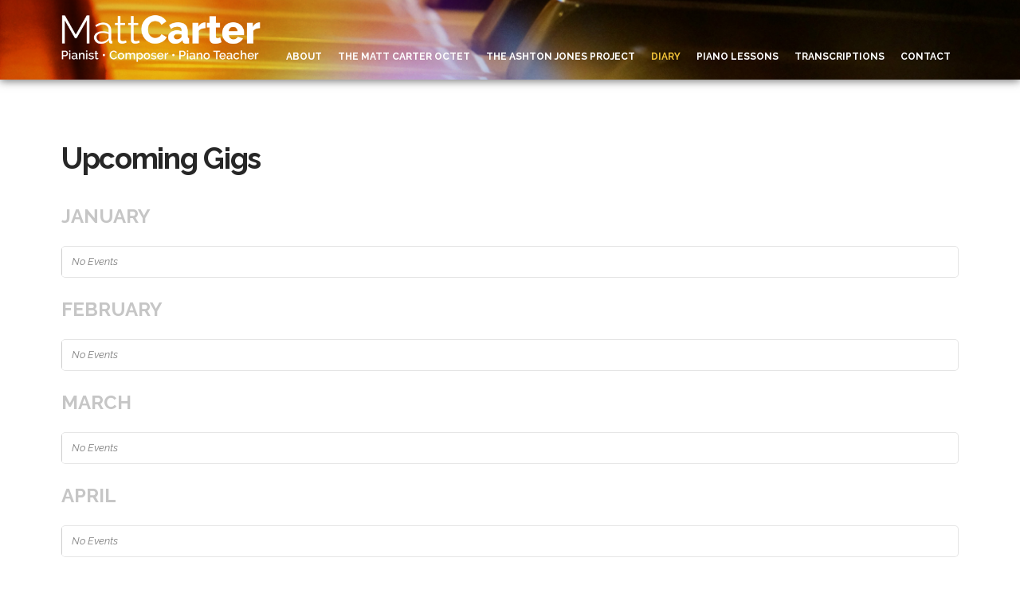

--- FILE ---
content_type: text/css
request_url: https://mattcartermusic.co.uk/wp-content/themes/x-child/style.css?ver=10.7.3
body_size: 8070
content:
/*

Theme Name: X – Child Theme
Theme URI: http://theme.co/x/
Author: Themeco
Author URI: http://theme.co/
Description: Make all of your modifications to X in this child theme.
Version: 1.0.0
Template: x

*/

body { background-color: #fff !important; font-feature-settings: "lnum";
	-webkit-font-feature-settings: "lnum";
	-moz-font-feature-settings: "lnum";
}

/*=====EVENT-ON=====*/

.ajde_evcal_calendar .calendar_header .evcal_arrows {
    color: #fff;
    border-color: #bebebe;
    background-color: #bebebe;
}

.ajde_evcal_calendar .calendar_header .evcal_arrows:hover {
    color: #fff;
    border-color: #999;
    background-color: #999;
}

.evo_cal_above span.evo-gototoday-btn {
    color: #ffffff;
    background-color: #999999 !important;
}

.eventon_events_list .eventon_list_event .evcal_list_a { border-left-width: 8px; }

.eventon_events_list .eventon_list_event .evcal_list_a:hover { border-left-width: 15px; }

.ajde_evcal_calendar.boxy.boxstyle0 #evcal_list .eventon_list_event .desc_trig, .ajde_evcal_calendar.boxy.boxstyle0 #evcal_list p.desc_trig_outter {
    height: 100%;
    position: relative;
    box-sizing: border-box;
    border: .05px #fff solid;
}

.eventon_events_list .eventon_list_event .evcal_desc span.evcal_desc2, .evo_pop_body .evcal_desc span.evcal_desc2 { font-size: 20px; }

.ajde_evcal_calendar #evcal_head.calendar_header #evcal_cur, .ajde_evcal_calendar .evcal_month_line p {
    color: #272727;
    font-size: 24px;
    text-transform: capitalize;
    margin-bottom: 20px !important;
}

.ajde_evcal_calendar .evcal_month_line, .eventon_event .event_excerpt_in h3 {
    margin-top: 20px;
}

 .ajde_evcal_calendar.boxy.boxstyle1 #evcal_list .eventon_list_event .evcal_desc span.evcal_event_title, .evo_lightboxes .evo_pop_body .evcal_desc span.evcal_desc2 {
    text-transform: capitalize;
    color: #6B6B6B;
}

.home .ajde_evcal_calendar .evcal_month_line, .home .eventon_event .event_excerpt_in h3 { display: none; }

#evcal_list .eventon_list_event .evcal_eventcard p, .ajde_evcal_calendar .eventon_events_list .eventon_desc_in ul, .evo_lightboxes .evo_pop_body .evcal_evdata_row .evcal_evdata_cell p, .evo_lightboxes .evcal_evdata_cell p a {
    color: #656565;
    text-transform: capitalize;
}

.widgets_on_page > ul, .widgets_on_page > ul li { margin: 0; }

#evcal_widget #evcal_head { display: none; }

.x-accordion-heading .x-accordion-toggle { font-weight: 700; font-size: 135%; }

/*=====COOKIE BANNER=====*/

button#catapultCookie { font-size: 14px; color: #fff !important; font-weight: bold; background: transparent; padding: 5px 12px !important; border-radius: 30px !important; border: 3px solid rgba(255,255,255,0.2) !important; }

button#catapultCookie:hover { background: #dd0000 !important; color: #fff !important; border: 3px solid #dd0000 !important; }

#catapult-cookie-bar a { font-weight: 600; }

#catapult-cookie-bar a:hover { color: #b8b8b8 !important; }

#catapult-cookie-bar { box-shadow: 0 0 10px #333;}


/*=====PLACEHOLDER=====*/

::-webkit-input-placeholder { /* WebKit browsers */
color: #000 !important;
opacity: 1;
}
:-moz-placeholder { /* Mozilla Firefox 4 to 18 */
color: #000 !important;
opacity: 1;
}
::-moz-placeholder { /* Mozilla Firefox 19+ */
color: #000 !important;
opacity: 1;
}
:-ms-input-placeholder { /* Internet Explorer 10+ */
color: #000 !important;
opacity: 1;
}


/*=====CF7 CONTACT FORM=====*/

.wpcf7 input, .wpcf7 textarea { font-size: 14px; width: 100%; }

.wpcf7-list-item input { width: 20px; }

.wpcf7-list-item { display: inline-block; margin: 0 !important; }

.wpcf7-list-item-label { font-size: 11px; }

.wpcf7-submit { width: 100px !important; }

.wpcf7-response-output { display: none; }


/*=====HEADER=====*/

.masthead { background-color: #404041; }

.x-navbar { background-color: #404041; background: url(/wp-content/uploads/2019/03/header-3.jpg) center bottom no-repeat !important; background-size: cover !important; display: block !important; border-bottom: none !important; box-shadow: 0 0.15em 0.65em 0 rgba(0,0,0,0.535); -webkit-transform: translate3d(0, 0, 0); transform: translate3d(0, 0, 0); }

.x-navbar .desktop .x-nav > li > a:hover, .x-navbar .desktop .x-nav > .x-active > a, .x-navbar .desktop .x-nav > .current-menu-item > a {
    box-shadow: none !important;
}

.x-btn-navbar.collapsed {
    color: #fff;
    background-color: rgb(239,193,56);
    box-shadow: inset 0 0 0 rgba(0,0,0,0), 0 1px 5px rgba(0,0,0,0.25);
}

.x-btn-navbar.collapsed:hover {
    color: rgb(239,193,56);
    background-color: #000;
    box-shadow: inset 0 0 0 rgba(0,0,0,0), 0 1px 5px rgba(0,0,0,0.25);
}


@media screen and (min-width: 1051px) and (max-width: 1100px) {
	
.x-navbar .desktop .x-nav > li > a, .desktop .sub-menu { font-size: 11px !important; }
	
.masthead-inline .x-navbar .desktop .sub-menu { left: -7px !important; }

}

@media screen and (min-width: 980px) and (max-width: 1050px) {
	
.x-navbar .desktop .x-nav > li > a, .desktop .sub-menu { font-size: 10px !important; }
	
.masthead-inline .x-navbar .desktop .sub-menu { left: -7px !important; }

}

@media screen and (max-width: 979px) {
	
.x-btn-navbar { margin-top: 26px !important; }
	
.x-btn-navbar { color: rgb(239,193,56); background-color: #000; }
	
}

@media screen and (max-width: 360px) {
	
.x-brand img { width: 200px !important; }
	
.x-btn-navbar { margin-top: 17px !important; }
	
}

@media screen and (max-width: 285px) {
	
.x-brand img { width: 220px !important; }
	
	.x-btn-navbar { margin-top: 10px !important; }
	
}

.x-navbar .desktop .x-nav li>a>span:after { display: none !important; }

.masthead-inline .x-navbar .desktop .sub-menu {
    left: -10px;
    right: auto;
}

.desktop .sub-menu {
    position: absolute; text-align: left;
    display: none;
    float: left;
    min-width: 200px;
    margin: 0;
    padding: 0.75em 0;
    font-size: 13px; font-weight: 700; text-transform: uppercase; letter-spacing: 0.434px;
    list-style: none;
    background-color: #34373d;
    z-index: 1000;
    border-radius: 5px !important;
    -webkit-background-clip: padding-box;
    background-clip: padding-box;
}

.x-navbar .desktop .x-nav > li ul { top: 100px !important;  }

.x-navbar .desktop .x-nav > li ul li { border-bottom: 1px solid #000 !important; }

.x-navbar .desktop .sub-menu a:hover, .x-navbar .desktop .sub-menu .current-menu-item > a:hover { background-color: rgb(239,193,56) !important; color: #34373d !important; }

.x-navbar .desktop .sub-menu .current-menu-item > a { background-color: #8b8b8b; color: #fff !important; }


.x-slider-container.below { border-bottom: none !important; }


.x-navbar .desktop .x-nav > li > a:hover, .x-navbar .desktop .x-nav > .x-active > a, .x-navbar .desktop .x-nav > .current-menu-item > a, .x-navbar .desktop .sub-menu a:hover, .x-navbar .desktop .sub-menu .x-active > a, .x-navbar .desktop .sub-menu .current-menu-item > a, .x-navbar .desktop .x-nav .x-megamenu > .sub-menu > li > a, .x-navbar .mobile .x-nav li > a:hover, .x-navbar .mobile .x-nav .x-active > a, .x-navbar .mobile .x-nav .current-menu-item > a {
    text-shadow: 0 0 10px #000;
}


/*=====GENERAL=====*/

.x-btn, .button, [type="submit"] { text-shadow: none !important; font-weight: 700; }

.x-iso-container-posts.cols-3 .entry-title { min-height: 2.10em !important;
    font-size: 165%;
}

@media screen and (min-width: 1300px) {

.single .entry-thumb { height: 400px; overflow: hidden; }

.single .entry-thumb img { margin-top: -150px; }
	
}

@media screen and (min-width: 980px) and (max-width: 1299px) {

.single .entry-thumb { height: 300px; overflow: hidden; }

.single .entry-thumb img { margin-top: -100px; }
	
}


.x-colophon.bottom {padding: 20px 0 10px; background: #f4f4f4; }

.x-colophon.bottom .x-nav li a {
    display: block; font-size: 12px;
    font-weight: 700;
    letter-spacing: 1px;
    text-transform: uppercase;
}

hr {
    height: 0;
    margin: 1.313em 0;
    border: 0;
    border-top: 2px solid #b8b8b8;
}

.x-colophon.bottom .x-colophon-content { margin: 15px 0 15px; font-weight: 400; letter-spacing: 0; line-height: 1.3; font-size: 12px; }

.x-colophon.bottom .x-colophon-content span { padding: 0 10px; }



